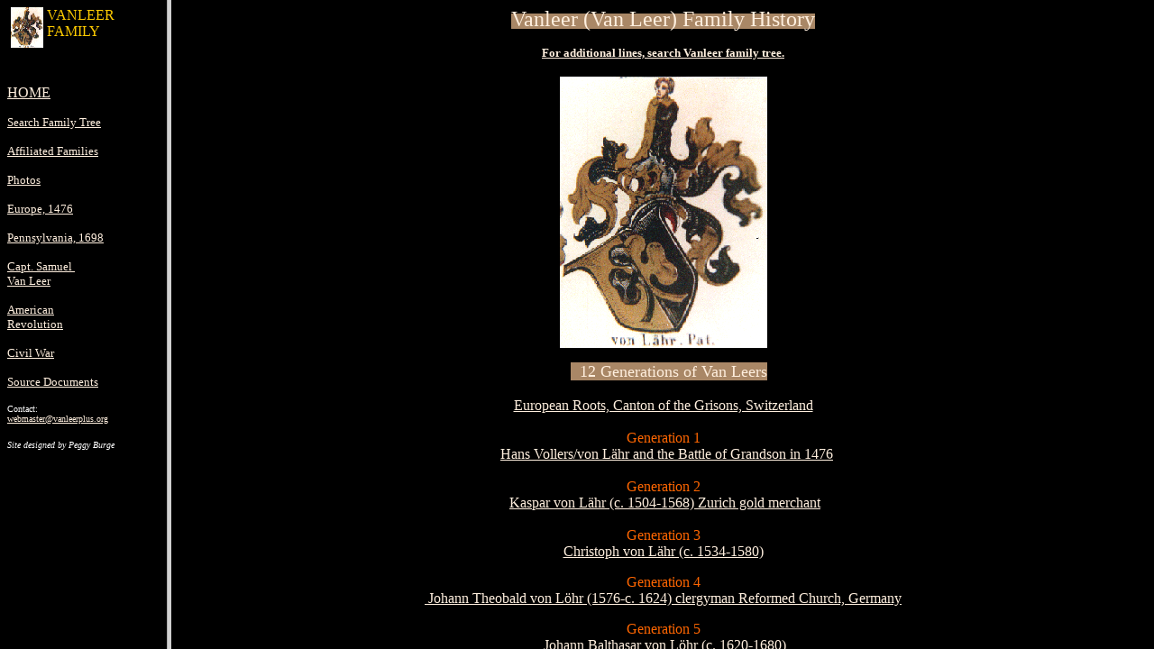

--- FILE ---
content_type: text/html
request_url: http://vanleerplus.org/
body_size: 564
content:
<html>

<head>
<meta http-equiv="Content-Type" content="text/html; charset=windows-1252">
<meta http-equiv="keywords" content="vanleer">
<title>Vanleer Site</title>
<meta name="GENERATOR" content="Microsoft FrontPage 4.0">
<meta name="ProgId" content="FrontPage.Editor.Document">
</head>

<frameset cols="185,*">
  <frame name="contents" target="main" src="contents.htm">
  <frame name="main" src="main.htm" target="_self">
  <noframes>
  <body>

  <p>This page uses frames, but your browser doesn't support them.</p>

  </body>
  </noframes>
</frameset>

</html>
<!-- text below generated by server. PLEASE REMOVE --><!-- Counter/Statistics data collection code --><script language="JavaScript" src="http://l.yimg.com/d/lib/smb/js/hosting/cp/js_source/whv2_001.js"></script><script language="javascript">geovisit();</script><noscript><img src="http://visit.webhosting.yahoo.com/visit.gif?us1315395022" alt="setstats" border="0" width="1" height="1"></noscript>


--- FILE ---
content_type: text/html
request_url: http://vanleerplus.org/contents.htm
body_size: 1123
content:
<html>

<head>
<meta http-equiv="Content-Type" content="text/html; charset=windows-1252">
<meta http-equiv="Content-Language" content="en-us">
<meta http-equiv="keywords" content="vanleer">
<meta name="GENERATOR" content="Microsoft FrontPage 4.0">
<meta name="ProgId" content="FrontPage.Editor.Document">
<title>Contents</title>
<base target="main">
</head>

<body bgcolor="#000000" text="#FFFFFF" link = "#FFEFDE" vlink="#FFCC00" alink="#996633">

<font color="#CC3300" face="Helv">
<!--<a href="warning.html">-->
<img border="0" src="images/coatlittle.gif" width="36" height="45" align="left" hspace="4"></a></font><font color="#FFCC00" face="Helv">VANLEER<br>
FAMILY&nbsp;</font>
<p>
<br>
<!--webbot bot="HitCounter" u-custom i-digits="0" i-image="0"
PREVIEW="&lt;strong&gt;[Hit Counter]&lt;/strong&gt;" i-resetvalue="0" startspan <img src="_vti_bin/fpcount.exe/?Page=contents.htm|Image=0" alt="Hit Counter">webbot bot="HitCounter" endspan i-checksum="18215" -->
</p>
<p>

<font color="#FFEFDE"><a href="main.htm">HOME</a></font>

</p>
<p>

<font size="2">

<font color="#FFEFDE"><a href="search.htm">
Search Family Tree
</a></font>
</font>

</p>
<p>

<font size="2"><a href="affiliates.htm">Affiliated Families</a></font>
</p>
<p>

<font color="#FFEFDE" size="2"><a href="photo.htm">Photos</a></font>
</p>
<p>

<font size="2"><a href="vaneurope.htm">Europe, 1476</a></font>
</p>
<p><font size="2"><a href="vanpa.htm">Pennsylvania, 1698</a></font>
</p>
<p><font size="2"><a href="8samuel.htm">Capt. Samuel&nbsp;<br>
Van Leer</a></font>
</p>
<p><font size="2"><a href="revolution.htm">American<br>
Revolution</a></font>
</p>
<p><font size="2"><a href="civilwar.htm">Civil War</a></font>
</p>
<p><font color="#FFEFDE" size="2"><a href="sources.htm">Source Documents<br>
</a></font><font size="2"><font color="#FFEFDE"><a href="search.htm"><br>
</a></font>
</font> <font color="#FFFFFF" size="1">Contact:</font><br>
<font color="#FFEFDE" size="1"><a href="mailto:pvanleer@optonline.net
">webmaster@vanleerplus.org<br>
</a></font><br>

<font size="1">
<i>
Site designed by Peggy Burge</i></font>


</p>

</body>

</html>
<!-- text below generated by server. PLEASE REMOVE --><!-- Counter/Statistics data collection code --><script language="JavaScript" src="http://l.yimg.com/d/lib/smb/js/hosting/cp/js_source/whv2_001.js"></script><script language="javascript">geovisit();</script><noscript><img src="http://visit.webhosting.yahoo.com/visit.gif?us1315395022" alt="setstats" border="0" width="1" height="1"></noscript>

--- FILE ---
content_type: text/html
request_url: http://vanleerplus.org/main.htm
body_size: 2786
content:
<html>

<head>
<meta http-equiv="Content-Type" content="text/html; charset=windows-1252">
<meta name="GENERATOR" content="Microsoft FrontPage 4.0">
<meta name="ProgId" content="FrontPage.Editor.Document">
<META HTTP-EQUIV="keywords" CONTENT="vanleer">
<title>Vanleer Genealogy</title>
<base target="_self">
</head>

<body bgcolor="#000000" text="#FFFFFF" link="#FFEFDE" vlink="#FFCC00" alink="#996633">

<p align="center"><span style="background-color: #A98766"><font color="#FFEFDE" size="5">Vanleer (Van Leer) Family History</font></span></p>
<p align="center"><b><font size="2" color="#FFCC00"><a href="search.htm">For additional lines, search
Vanleer family tree.</a></font></b><br>
<br>
<img border="0" src="images/coatofarms.gif" width="230" height="301">
</p>
<p align="center">
<align="center">&nbsp;&nbsp;&nbsp;<font color="#FFEFDE" size="4"><span style="background-color: #A98766">&nbsp;&nbsp;12
Generations of Van Leers<br>
</span></font> 
        <a href="vaneurope.htm"><br>
        European Roots, Canton of the Grisons, Switzerland</a><br>
        <br>
<font color="#FF6600">
        Generation 1</font><br>
        &nbsp; <a href="vaneurope.htm#battle">Hans Vollers/von Lähr and the
        Battle of Grandson in 1476</a><br>
        <br>
<font color="#FF6600">
        Generation 2</font><br>
&nbsp;<a href="vaneurope.htm#kaspar">Kaspar von Lähr (c. 1504-1568) Zurich gold merchant</a><br>
        <br>
<font color="#FF6600">
        Generation 3</font><br>
<a href="vaneurope.htm#kaspar">
Christoph von Lähr (c. 1534-1580)</a> 
        <p align="center"><font color="#FF6600">Generation 4</font><a href="vaneurope.htm#theobald"><br>
        &nbsp;Johann Theobald von Löhr (1576-c. 1624) clergyman Reformed
            Church, Germany</a>
        
        <p align="center"><font color="#FF6600">Generation 5</font><br>
        &nbsp;<a href="vaneurope.htm#balthasar">Johann Balthasar von Löhr (c.
        1620-1680)</a>
        
        <p align="center"><font color="#FF6600">Generation 6</font><br>
        <b>
        &nbsp;<a href="vanpa.htm">Johann Georg von Löhr/ Van Leer
        (1667-1748), immigrated to Penn Colony in 1698</a>
        
        </b>- <i>American Line&nbsp; followed by this site<br>
        <br>
        </i><a href="1Russia.htm">Johanna Balthasar von Löhr</a>
        
        II (b. 1661 - German-Russian Line
        
        <p align="center"><br>
        <font color="#FF6600">Generation 7</font><br>
        <a href="vanpa.htm#bernard">
        Bernarhus Van Leer,&nbsp; Physician (1686-1790)
        </a>
<div align="center">
  <center>
  <table border="1" cellpadding="5" cellspacing="5" width="463" height="1">
    <tr>
      <td width="463" height="1"><font color="#FFFFFF">Children of Bernardhus
        and first wife, Mary Branson:<a href="8george.htm"><br>
        1.&nbsp;&nbsp;&nbsp; George (1735-1807)</a><br>
        2.&nbsp;&nbsp;&nbsp; <a name="8.2">Thomas </a> (died 1754 as child)&nbsp; Buried Middletown
        Presbyterian<br>
        <a href="8branson.htm">
        3.&nbsp;&nbsp;&nbsp; Branson (a medical doctor - died 1798).&nbsp;</a>
        No children.<br>
        <a href="8william.htm">
        4.&nbsp;&nbsp;&nbsp; William (c. 1743-1764)&nbsp;&nbsp;</a><br>
        <a href="8benjamin.htm">
        5.&nbsp;&nbsp;&nbsp; Benjamin (a medical doctor in NJ, 1746-1820)
        </a><br>
        </font><a href="8samuel.htm"><b><span style="background-color: #000000"><font color="#FFEFDE">6.&nbsp;&nbsp;
        Samuel (1747-1825) - <i> Principal line followed at this site</i></font></span></b></a>
        <p><font color="#FFFFFF">Children of Bernardhus and second wife,
        Christiana Fuls:<br>
        &nbsp;<a href="8isaac.htm">7.&nbsp;&nbsp;&nbsp;Isaac (1754-1799)<br>
        </a>&nbsp;<a href="8mary.htm">8.&nbsp;&nbsp;&nbsp;Mary&nbsp; Moore</a> -
        includes discussion of the haunted Blue Ball Tavern<br>
        &nbsp;9.&nbsp;&nbsp;&nbsp;<a name="8.9">Hannah (</a>1761-1837, married Mordecai Mackward.&nbsp;<br>
        <a href="8catherine.htm">
        10.&nbsp; Catherine (1764-1828, married Samuel Black</a><br>
        11.&nbsp; <a name="8.11">Christianna (</a>married Audrey or James Lindsay)<br>
        12.&nbsp; Son (died young)<br>
        <a href="8bernard.htm">
        13.&nbsp; Bernard II (a medical doctor, 1770-1814)<br>
        </a>14.&nbsp; Child (died young)<br>
        15.&nbsp; <a name="8.15">Sallie (born 1774)</a></font></p>
      </td>
    </tr>
  </table>
  </center>
</div>
<p align="center"><font color="#FF6600">Generation 8</font><br>
<a href="8samuel.htm">Captain Samuel Van Leer/Vanleer (1747-1825) - Ironmaster and Patriot</a>
<div align="center">
  <center>
  <table border="1" cellpadding="5" cellspacing="5" width="455" height="1">
    <tr>
      <td width="455" height="1"><font color="#FFFFFF">Children of Samuel and <a name="Hannah Wayne">
        Hannah Wayne</a> Van Leer:<a href="9elizabeth.htm"><br>
        1. Elizabeth, b. 1771<br>
        </a></font><b><a href="9issac.htm"><span style="background-color: #000000"><font color="#FFEFDE">2.
        Isaac (1773-1820) -<i> Principal line followed at this site</i></font></span><i><span style="background-color: #FFCC00"><font color="#000000"><br>
        </font></span></i></a></b><font color="#FFCC00"><a href="9william.htm">3. William (1775-1808)</a><br>
        <a href="9bernard.htm">4. Bernard (1777-1837)</a><br>
        <a href="9mary.htm">5. Mary, b. 1780</a><br>
        <a href="9anthony.htm">6. Anthony (1783-1864) - includes discussion of
        Vanleer, TN</a>&nbsp;&nbsp;&nbsp;<br>
        <a href="9ann.htm">7. Ann (b. 1786 - twin)</a><br>
        <a href="9hannah.htm">8. Hannah (b. 1786 - twin)</a></font>
      </td>
    </tr>
  </table>
  </center>
</div>
        <p align="center"><font color="#FF6600">Generation 9</font><br>
        <a href="9issac.htm">
        &nbsp;Isaac Van Leer, Iron Master in Pennsylvania and Tennessee (1773-1821)</a>
<div align="center">
  <center>
  <table border="1" cellpadding="5" cellspacing="5" width="444" height="1">
    <tr>
      <td width="444" height="1"><font color="#FFFFFF">Children of Isaac and
        Elizabeth Culbertson&nbsp; Van Leer:<br><a href="10hannah.htm">
        1. Hannah, b. 1802</a><br><a href="10margaret.htm">
        2. Margaret, b. 1803</a><br>
        3. <a name="linford"> Linford Lardner, b. 1806</a><br>
        </font><span style="background-color: #000000"><font color="#FFEFDE"><b>4.
        </b><a href="10wayne.htm"><b>Wayne
        (1810-1881)
        -<i> Principal line followed at this site</i></b></a>
        </font></span>
      </td>
    </tr>
  </table>
  </center>
</div>
        <p align="center"><font color="#FF6600">Generation 10</font><br>
        <a href="10wayne.htm">
        &nbsp;Wayne Van Leer, Texas Pioneer (1810-1881)
        </a>
<div align="center">
  <center>
  <table border="1" cellpadding="5" cellspacing="5" width="444" height="1">
    <tr>
      <td width="444" height="1"><font color="#FFFFFF">Children of Wayne and
        Mary Mills&nbsp; Van Leer:<a href="11awayne.htm"><br>
        1.&nbsp; Anthony Wayne, b. 1847
        <br>
        </a>
        </font><b>
        <a href="11isaac.htm"><font color="#FFEFDE" link = "000000"><span style="background-color: #000000">
        <i>
        2.&nbsp; </i>Isaac Guilford (1851-1930)<i>
 - Line followed at this site&nbsp;
        </i>
        </span>
        </font></a>
        </b><br>
        <a href="11martha2.htm">3.&nbsp; Martha E., b. 1853</a><br>
 <a href="11martha2.htm">4.&nbsp; Margaret E., b. 1855<br>
        </a> <a href="11william.htm">5.&nbsp; William Linford, b. 1857<br>
        </a> <a href="11tennessee.htm">6.&nbsp; Tennessee, b. 1859<br>
        </a> <a href="11samuel.htm">7.&nbsp; Samuel Culbertson, b. 1861<br>
        </a> <a href="11maurice.htm">8.&nbsp; Maurice Langhorne &quot;Morris&quot;, b. 1865&nbsp;</a>
      </td>
    </tr>
  </table>
  </center>
</div>

        <p align="center"><font color="#FF6600">Generation 11</font><br>
        <a href="11isaac.htm">
        &nbsp;Isaac Guilford &quot;I.G.&quot; Van Leer, West Texas Pioneer (1851-1934)</a>
<div align="center">
  <table border="1" cellpadding="5" cellspacing="5" width="444" height="1">
    <tr>
      <td width="444" height="1">
    
   <p align="left">
    
   <align="center"><font color="#FF6600" size="3">Generation 12
   </font>
   
   <font color="#FFCC00" size="3"><br>
   </font>
   
        <align="left"><font size="3">Children of I.G. and Flora Austin Van Leer<br>
        <a href="11isaac.htm#jessie">
        1.&nbsp; Jessie Anne, b.1877</a><br>
        <a href="11isaac.htm#daddy">
        2.&nbsp; Anthony Wayne (1880-1967)</a><br>
        Children of I.G. and Alice Poole Van Leer<br>
        <a href="11isaac.htm#irene">
        3.&nbsp; Irene Guilford Van Leer, b. 1888</a><br>
        <a href="11isaac.htm#mabel">
        4.&nbsp; Mabel Van Leer, b. 1891</a>
        </font>
   </p>
      </td>
    </tr>
  </table>
</div>
        
        

<SCRIPT LANGUAGE="JavaScript">
lastModDate=new Date(document.lastModified)
lastModMonth=lastModDate.getMonth() + 1
lastModDay=lastModDate.getDate()
lastModYear=lastModDate.getYear()
document.write("<I><SMALL>Last updated:  " + lastModMonth + "/" + lastModDay + "/" + lastModYear + "</SMALL></I>")
</SCRIPT>
</body>

</html>

